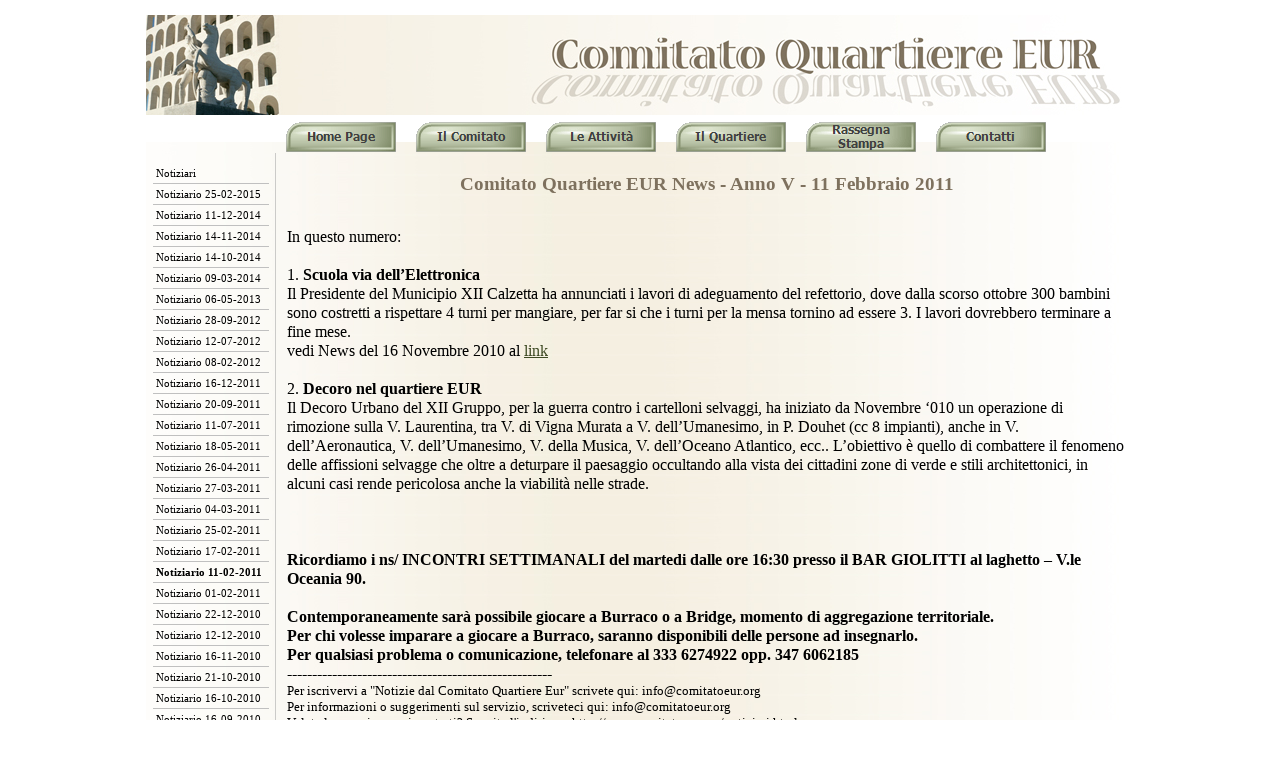

--- FILE ---
content_type: text/html
request_url: http://comitatoeur.org/notiziario_11-02-2011.html
body_size: 13785
content:
<!DOCTYPE html PUBLIC "-//W3C//DTD XHTML 1.0 Strict//EN" "http://www.w3.org/TR/xhtml1/DTD/xhtml1-strict.dtd">
<html xmlns="http://www.w3.org/1999/xhtml" xml:lang="it" lang="it" dir="ltr">
<head>
	<title>Notiziario 11-02-2011</title>

	<!-- Contents -->
	<meta http-equiv="Content-Type" content="text/html; charset=iso-8859-1" />
	<meta http-equiv="Content-Language" content="it" />
	<meta http-equiv="last-modified" content="27/02/2015 19:54:11" />
	<meta http-equiv="Content-Type-Script" content="text/javascript" />
	<meta name="description" content="" />
	<meta name="keywords" content="comitato, quartiere, eur, roma" />

	<!-- Others -->
	<meta name="Generator" content="Incomedia WebSite X5 Evolution 7.0.9 - www.websitex5.com" />
	<meta http-equiv="ImageToolbar" content="False" />
	<meta name="MSSmartTagsPreventParsing" content="True" />

	<!-- Parent -->
	<link rel="sitemap" href="imsitemap.html" title="Mappa generale del sito" />

	<!-- Res -->
	<script type="text/javascript" src="res/x5engine.js"></script>
	<link rel="stylesheet" type="text/css" href="res/styles.css" media="screen, print" />
	<link rel="stylesheet" type="text/css" href="res/template.css" media="screen" />
	<link rel="stylesheet" type="text/css" href="res/print.css" media="print" />
	<!--[if lt IE 7]><link rel="stylesheet" type="text/css" href="res/iebehavior.css" media="screen" /><![endif]-->
	<link rel="stylesheet" type="text/css" href="res/p304.css" media="screen, print" />
	<link rel="stylesheet" type="text/css" href="res/handheld.css" media="handheld" />
	<link rel="alternate stylesheet" title="Alto contrasto - Accessibilita" type="text/css" href="res/accessibility.css" media="screen" />

	<!-- Robots -->
	<meta http-equiv="Expires" content="0" />
	<meta name="Resource-Type" content="document" />
	<meta name="Distribution" content="global" />
	<meta name="Robots" content="index, follow" />
	<meta name="Revisit-After" content="21 days" />
	<meta name="Rating" content="general" />
</head>
<body>
<div id="imSite">
<div id="imHeader">
	
	<h1>comitato EUR</h1>
</div>
<div class="imInvisible">
<hr />
<a href="#imGoToCont" title="Salta il menu di navigazione">Vai ai contenuti</a>
<a name="imGoToMenu"></a>
</div>
<div id="imBody">
	<div id="imMenuMain">

<!-- Menu Content START -->
<p class="imInvisible">Menu principale:</p>
<div id="imMnMn">
<ul>
	<li><a class="imMnItm_1" href="index.html" title=""><span class="imHidden">Home Page</span></a></li>
	<li><a class="imMnItm_2" ><span class="imHidden">Il Comitato</span></a>
<ul>
	<li><a href="chi_siamo.html" title="">Chi siamo</a></li>
	<li><a href="i_nostri_incontri.html" title="">I nostri incontri</a></li>
	<li><a href="come_aderire.html" title="">Come aderire</a></li>
	<li><a href="convenzioni.html" title="">Convenzioni</a></li>
</ul>
</li>
	<li><a class="imMnItm_3" ><span class="imHidden">Le Attività</span></a>
<ul>
	<li><a href="sommario.html" title="">Sommario</a></li>
	<li><a class="imMnLv" >Mobilità</a>
<ul>
	<li><a href="05-11-2009_relazione_sul_convegno_sulla_mobilita_s.html" title="">05-11-2009 Relazione sul convegno sulla mobilità sostenibile</a></li>
	<li><a href="13-04-2009_tram_su_gomma_nuvola-aeroporto.html" title="">13-04-2009 Tram su gomma Nuvola-aeroporto</a></li>
	<li><a href="01-04-2009_box_di_piazza_sturzo.html" title="">01-04-2009 Box di piazza Sturzo</a></li>
	<li><a href="10-03-2009_il_secondo_polo_turistico_-_interventi_.html" title="">10-03-2009 Il secondo polo turistico - interventi infrastrutturali</a></li>
	<li><a class="imMnLv" >04-03-2009 Collegamento Nuvola di Fuksas - Fiera di Roma - Aeroporto di Fiumicino</a>
<ul>
	<li><a href="collegamento_nuvola_di_fuksas_-_fiera_di_roma_-_ae.html" title="">Collegamento Nuvola di Fuksas - Fiera di Roma - Aeroporto di Fiumicino</a></li>
	<li><a href="progetto_completo.html" title="">Progetto completo</a></li>
	<li><a href="sintesi.html" title="">Sintesi</a></li>
	<li><a href="lettera_dellamministratore_della_fiera_di_roma.html" title="">Lettera dell'Amministratore della Fiera di Roma</a></li>
	<li><a href="comunicazione_del_dipartimento_vii_politiche_della.html" title="">Comunicazione del Dipartimento VII Politiche della Mobilità</a></li>
</ul>
</li>
	<li><a href="19-12-2008_strisce_blu_alleur.html" title="">19-12-2008 Strisce blu all'EUR</a></li>
	<li><a href="18-11-2008_parking_nei_punti_strategici_n2.html" title="">18-11-2008 Parking nei punti strategici n2</a></li>
	<li><a href="09-2008_strisce_blu_-_proposta_del_comitato.html" title="">09-2008 Strisce blu - proposta del Comitato</a></li>
	<li><a href="09-2008_salviamo_piazzale_marconi.html" title="">09-2008 Salviamo Piazzale Marconi</a></li>
	<li><a href="29-08-2008_progetto_filobus.html" title="">29-08-2008 Progetto filobus</a></li>
	<li><a href="15-07-2008_strisce_blu.html" title="">15-07-2008 Strisce blu</a></li>
	<li><a href="09-04-2008_piazza_sturzo_-_parking_interrato.html" title="">09-04-2008 Piazza Sturzo - Parking interrato</a></li>
	<li><a href="31-01-2008_piste_ciclabili.html" title="">31-01-2008 Piste ciclabili</a></li>
	<li><a href="18-01-2008_partecipazione_consiglio_mobilita.html" title="">18-01-2008 Partecipazione Consiglio Mobilità</a></li>
	<li><a href="09-12-2007_parking_nei_punti_strategici.html" title="">09-12-2007 Parking nei punti strategici</a></li>
	<li><a href="18-09-2007_incontro_con_le_autorita_su_sicurezza_-1.html" title="">18-09-2007 Incontro con le Autorità su Sicurezza, Decoro, Mobilità</a></li>
	<li><a href="07-2007_mobilita_e_trasformazione_duso_del_suolo_.html" title="">07-2007 Mobilità e trasformazione d'uso del suolo nel XII Municipio</a></li>
	<li><a href="23-07-2007_lettera_al_municipio_su_sottopasso_e_sv.html" title="">23-07-2007 Lettera al Municipio su Sottopasso e Svincolo degli Oceani</a></li>
	<li><a href="23-07-2007_lettera_ad_eur_spa_e_municipio_su_parch.html" title="">23-07-2007 Lettera ad EUR Spa e Municipio su parcheggio interrato a piazza Sturzo</a></li>
	<li><a href="_la_risposta_interlocutoria_del_municipio.html" title="">20-07-2007 Strisce blu: la risposta interlocutoria del Municipio</a></li>
	<li><a href="07-07-2007_la_proposta_del_comitato_per_le_strisce.html" title="">07-07-2007 La proposta del Comitato per le strisce blu</a></li>
	<li><a href="28-06-2007_la_risposta_alla_lettera_a_rutelli.html" title="">28-06-2007 La risposta alla lettera a Rutelli</a></li>
	<li><a href="16-06-2007_lettera_a_rutelli.html" title="">16-06-2007 Lettera a Rutelli</a></li>
	<li><a href="09-06-2007_proposta_di_modifica_al_progetto_filob.html" title="">09-06-2007 Proposta di modifica al &quot;Progetto filobus&quot;</a></li>
</ul>
</li>
	<li><a class="imMnLv" >Sicurezza</a>
<ul>
	<li><a href="16-09-2009_approvazione_progetto_definitivo_appalt.html" title="">16-09-2009 Approvazione progetto definitivo appalto sorveglianza</a></li>
	<li><a href="11-04-2008_incontro_con_i_candidati_alla_presidenz.html" title="">11-04-2008 Incontro con i candidati alla presidenza del XII Municipio</a></li>
	<li><a href="18-09-2007_incontro_con_le_autorita_su_sicurezza_.html" title="">18-09-2007 Incontro con le Autorità su Sicurezza, Decoro, Mobilità</a></li>
	<li><a href="12-07-2007_lotta_contro_il_fenomeno_della_prostitu.html" title="">12-07-2007 Lotta contro il fenomeno della prostituzione</a></li>
</ul>
</li>
	<li><a class="imMnLv" >Verde e decoro urbano</a>
<ul>
	<li><a href="09-10-2014_incontro_con_il_presidente_del_ix_munic.html" title="">09-10-2014 Incontro con il Presidente del IX Municipio</a></li>
	<li><a href="03-2014_una_passeggiata_per_le_strade_delleur.html" title="">03-2014 Una passeggiata per le strade dell'EUR</a></li>
	<li><a href="04-2011_reimpianto_alberi.html" title="">04-2011 Reimpianto alberi</a></li>
	<li><a href="03-2011_sotto_i_ponti_del_laghetto_delleur_2.html" title="">03-2011 Sotto i ponti del laghetto dell'EUR 2</a></li>
	<li><a href="15-02-2011_il_risveglio_del_palazzo_della_civilta_.html" title="">15-02-2011 Il risveglio del palazzo della Civiltà Italiana</a></li>
	<li><a href="26-01-2011_il_palazzo_della_civilta_italiana.html" title="">26-01-2011 Il Palazzo della Civiltà Italiana</a></li>
	<li><a href="26-01-2011_dissesti_e_buche_alleur.html" title="">26-01-2011 Dissesti e buche all'EUR</a></li>
	<li><a href="14-10-2010_sopralluogo_barriere_architettoniche.html" title="">14-10-2010 Sopralluogo barriere architettoniche</a></li>
	<li><a href="giornata_pulizia.html" title="">Giornata pulizia</a></li>
	<li><a href="17-05-2010_museo_della_civilta_romana.html" title="">17-05-2010 Museo della Civiltà Romana</a></li>
	<li><a href="11-05-2010_ripuliamo_i_nostri_muri.html" title="">11-05-2010 Ripuliamo i nostri muri</a></li>
	<li><a href="30-04-2010_progetto_retake_rome.html" title="">30-04-2010 Progetto &quot;Retake Rome&quot;</a></li>
	<li><a href="01-2010_appello_per_il_museo_della_civilta_romana.html" title="">01-2010 Appello per il Museo della Civiltà Romana</a></li>
	<li><a href="20-11-2009_lo_stato_di_degrado_del_quartiere.html" title="">20-11-2009 Lo stato di degrado del quartiere</a></li>
	<li><a href="04-11-2009_sondaggio_strade_e_marciapiedi.html" title="">04-11-2009 Sondaggio strade e marciapiedi</a></li>
	<li><a href="_quale_futuro_con_la_nuova_amministrazione_eur_spa.html" title="">27-10-2009 Riunione sul tema Eur: quale futuro con la nuova amministrazione EUR Spa</a></li>
	<li><a href="16-10-2009_via_sierra_nevada_-_rifacimento_manto_s.html" title="">16-10-2009 via Sierra Nevada - rifacimento manto stradale</a></li>
	<li><a href="19-06-2009_le_nostre_buone_ricette_quotidiane.html" title="">19-06-2009 Le nostre buone ricette quotidiane</a></li>
	<li><a href="19-06-2009_lavori_di_recupero_infrastrutturale_del.html" title="">19-06-2009 Lavori di recupero infrastrutturale del Viale dei SS. Pietro e Paolo</a></li>
	<li><a href="02-2009_il_fungo_delleur_restauro_ed_eco-tecnolog.html" title="">02-2009 Il Fungo dell'EUR Restauro ed eco-tecnologie per la città</a></li>
	<li><a href="20-11-2008_il_fungo.html" title="">20-11-2008 Il Fungo</a></li>
	<li><a href="20-11-2008_le_strade_delleur.html" title="">20-11-2008 Le strade dell'EUR</a></li>
	<li><a href="18-11-2008_le_bancarelle_di_viale_america.html" title="">18-11-2008 Le bancarelle di viale America</a></li>
	<li><a href="03-11-2008_diserbante.html" title="">03-11-2008 Diserbante</a></li>
	<li><a href="27-10-2008_leur_piange.html" title="">27-10-2008 L'EUR piange</a></li>
	<li><a href="16-10-2008_mozione_antenna_massimo.html" title="">16-10-2008 Mozione antenna Massimo</a></li>
	<li><a href="14-10-2008_le_palme_delleur.html" title="">14-10-2008 Le palme dell'EUR</a></li>
	<li><a href="22-09-2008_non_lasciamo_morire_il_museo_pigorini.html" title="">22-09-2008 Non lasciamo morire il museo Pigorini</a></li>
	<li><a href="09-2008_scalinata_ss_pietro_e_paolo.html" title="">09-2008 Scalinata SS Pietro e Paolo</a></li>
	<li><a href="11-09-2008_riqualificazione_parchi_delleur.html" title="">11-09-2008 Riqualificazione parchi dell'EUR</a></li>
	<li><a href="17-07-2008_manifestazione_down_town.html" title="">17-07-2008 Manifestazione Down Town</a></li>
	<li><a href="03-07-2008_manifestazione_down_town.html" title="">03-07-2008 Manifestazione Down Town</a></li>
	<li><a href="30-06-2008_scalinata_ss_pietro_e_paolo.html" title="">30-06-2008 Scalinata SS Pietro e Paolo</a></li>
	<li><a href="06-2008_antenna_viale_egeo_proprieta_istituto_mass.html" title="">06-2008 Antenna Viale Egeo proprietà Istituto Massimo</a></li>
	<li><a href="06-06-2008_manifestazioni_estate_romana.html" title="">06-06-2008 Manifestazioni Estate Romana</a></li>
	<li><a href="05-2008_le_strade_e_i_marciapiedi_delleur.html" title="">05-2008 Le strade e i marciapiedi dell'EUR</a></li>
	<li><a href="18-05-2008_la_triste_fine_della_passeggiata_del_la.html" title="">18-05-2008 La triste fine della passeggiata del laghetto e del bel panorama</a></li>
	<li><a href="06-05-2008_bancarelle_di_viale_beethoven.html" title="">06-05-2008 Bancarelle di Viale Beethoven</a></li>
	<li><a href="04-05-2008_reimpianto_alberi.html" title="">04-05-2008 Reimpianto alberi</a></li>
	<li><a href="14-04-2008_incontro_con_ama.html" title="">14-04-2008 Incontro con AMA</a></li>
	<li><a href="lettera_ama_di_presentazione_del_servizio_porta_a.html" title="">Lettera AMA di presentazione del servizio &quot;porta a porta&quot;</a></li>
	<li><a href="19-01-2008_programma_definto_con_ama.html" title="">19-01-2008 Programma definto con AMA</a></li>
	<li><a href="18-01-2008_sopralluogo_via_eufrate.html" title="">18-01-2008 Sopralluogo via Eufrate</a></li>
	<li><a href="01-2008_strade_e_marciapiedi_pericolosi.html" title="">01-2008 Strade e marciapiedi pericolosi</a></li>
	<li><a href="01-2008_strade_e_marciapiedi__-_la_risposta_del_co.html" title="">01-2008 Strade e marciapiedi  - La risposta del Comune continua</a></li>
	<li><a href="03-01-2008_sotto_i_ponti_del_laghetto_delleur.html" title="">03-01-2008 Sotto i ponti del laghetto dell'EUR</a></li>
	<li><a href="05-12-2007_lettera_a_veltroni_sulleliminazione_de.html" title="">05-12-2007 Lettera a Veltroni sull'eliminazione degli alberi</a></li>
	<li><a href="04-12-2007_lettera_allassessore_alle_politiche_am.html" title="">04-12-2007 Lettera all'Assessore alle Politiche Ambientali</a></li>
	<li><a href="03-12-2007_partecipazione_alla_conferenza_stampa_i.html" title="">03-12-2007 Partecipazione alla conferenza stampa in Municipio con AMA</a></li>
	<li><a href="12-2007_la_morte_lenta_del_verde_delleur.html" title="">12-2007 La morte lenta del verde dell'EUR</a></li>
	<li><a href="23-11-2007_strade_e_marciapiedi__-_la_risposta_del.html" title="">23-11-2007 Strade e marciapiedi  - La risposta del Comune continua</a></li>
	<li><a href="23-11-2007_lettera_al_comune_sulleliminazione_deg.html" title="">23-11-2007 Lettera al Comune sull'eliminazione degli alberi di viale Europa e viale Asia</a></li>
	<li><a href="09-10-2007_insieme_per_il_decoro_urbano.html" title="">09-10-2007 &quot;Insieme per il decoro urbano&quot;</a></li>
	<li><a href="18-09-2007_incontro_con_le_autorita_su_sicurezza_-2.html" title="">18-09-2007 Incontro con le Autorità su Sicurezza, Decoro, Mobilità</a></li>
	<li><a href="_la_risposta_del_comune.html" title="">16-09-2007 Strade e marciapiedi: la risposta del Comune</a></li>
	<li><a href="12-09-2007_i_cassonetti_di_viale_dellarte.html" title="">12-09-2007 I cassonetti di viale dell'Arte</a></li>
	<li><a href="23-07-2007_lettera_a_comune_municipio_ed_eur_spa_.html" title="">23-07-2007 Lettera a Comune, Municipio ed EUR Spa su inquinamento laghetto</a></li>
	<li><a href="21-07-2007_iniziati_alcuni_lavori_di_ripristino_st.html" title="">21-07-2007 Iniziati alcuni lavori di ripristino strade e marciapiedi</a></li>
	<li><a href="17-07-2007_la_risposta_del_municipio_per_le_manife.html" title="">17-07-2007 La risposta del Municipio per le manifestazioni estive</a></li>
	<li><a href="_la_metamorfosi_del_giardino_delle_cascate.html" title="">13-07-2007 Manifestazioni estive: la metamorfosi del Giardino delle Cascate</a></li>
	<li><a href="12-07-2007_lotta_contro_il_fenomeno_della_prostitu-1.html" title="">12-07-2007 Lotta contro il fenomeno della prostituzione</a></li>
	<li><a href="11-07-2007_amenita_del_servizio_giardini.html" title="">11-07-2007 Amenità del Servizio Giardini</a></li>
	<li><a href="07-2007_detto_fatto.html" title="">07-2007 Detto fatto!</a></li>
	<li><a href="28-06-2007_la_risposta_dellama.html" title="">28-06-2007 La risposta dell'AMA</a></li>
	<li><a href="27-06-2007_denuncia_manifestazioni_estate_romana.html" title="">27-06-2007 Denuncia manifestazioni estate romana</a></li>
	<li><a href="14-06-2007_relazione_tecnica_di_impatto_acustico.html" title="">14-06-2007 Relazione tecnica di impatto acustico</a></li>
	<li><a href="13-06-2007_i_marciapiedi_di_viale_america.html" title="">13-06-2007 I marciapiedi di Viale America</a></li>
	<li><a href="11-06-2007_spartiacque_tra_il_primo_e_il_terzo_mon.html" title="">11-06-2007 Spartiacque tra il Primo e il Terzo Mondo</a></li>
	<li><a href="02-06-2007_eliminare_lindecenza_dei_cassonetti.html" title="">02-06-2007 Eliminare l'indecenza dei cassonetti</a></li>
	<li><a href="01-05-2007_documento_di_denuncia.html" title="">01-05-2007 Documento di denuncia</a></li>
	<li><a href="05-2007_proposta_di_nuova_collocazione_della_caser.html" title="">05-2007 Proposta di nuova collocazione della Caserma dei VVF</a></li>
	<li><a href="23-02-2007_il_suk_di_viale_beethoven_non_si_sposta.html" title="">23-02-2007 Il Suk di Viale Beethoven non si sposta</a></li>
	<li><a href="19-02-2007_proposta_per_la_valorizzazione_delle_ar.html" title="">19-02-2007 Proposta per la valorizzazione delle aree verdi</a></li>
	<li><a href="i_misteri_di_via_tiberiade.html" title="">I misteri di Via Tiberiade</a></li>
</ul>
</li>
	<li><a class="imMnLv" >Trasformazioni nel Quartiere</a>
<ul>
	<li><a href="27-01-2011_nuovo_centro_congressi.html" title="">27-01-2011 Nuovo Centro Congressi</a></li>
	<li><a href="05-2009_amianto_ex_velodromo_olimpico_-_relazione_.html" title="">05-2009 Amianto ex Velodromo Olimpico - relazione conclusiva</a></li>
	<li><a href="10-03-2009_municipio_roma_xii_eur.html" title="">10-03-2009 Municipio Roma XII EUR</a></li>
	<li><a href="27-02-2009_amianto_ex-velodromo_olimpico_-_integra.html" title="">27-02-2009 Amianto ex-Velodromo Olimpico - integrazione</a></li>
	<li><a href="19-02-2009_ulteriori_precisazioni_della_asl_in_mer.html" title="">19-02-2009 Ulteriori precisazioni della asl in merito alla questione amianto dell'area ex velodromo</a></li>
	<li><a href="16-02-2009_velodromo_precisazione_del_municipio_xi.html" title="">16-02-2009 Velodromo Precisazione del Municipio XII</a></li>
	<li><a href="23-10-2008_luna_park.html" title="">23-10-2008 Luna Park</a></li>
	<li><a href="23-10-2008_il_colosseo_quadrato.html" title="">23-10-2008 Il Colosseo Quadrato</a></li>
	<li><a href="04-08-2008_addio_al_velodromo_delleur.html" title="">04-08-2008 Addio al Velodromo dell'EUR</a></li>
	<li><a href="31-01-2008_colosseo_quadrato.html" title="">31-01-2008 Colosseo Quadrato</a></li>
	<li><a href="15-01-2008_velodromo_posizione_del_comitato.html" title="">15-01-2008 Velodromo Posizione del Comitato</a></li>
	<li><a href="20-12-2007_incontro_mare_nostrum_-_acquario.html" title="">20-12-2007 Incontro Mare Nostrum - Acquario</a></li>
</ul>
</li>
	<li><a class="imMnLv" >Notiziari</a>
<ul>
	<li><a href="notiziari.html" title="">Notiziari</a></li>
	<li><a href="notiziario_25-02-2015.html" title="">Notiziario 25-02-2015</a></li>
	<li><a href="notiziario_11-12-2014.html" title="">Notiziario 11-12-2014</a></li>
	<li><a href="notiziario_14-11-2014.html" title="">Notiziario 14-11-2014</a></li>
	<li><a href="notiziario_14-10-2014.html" title="">Notiziario 14-10-2014</a></li>
	<li><a href="notiziario_09-03-2014.html" title="">Notiziario 09-03-2014</a></li>
	<li><a href="notiziario_06-05-2013.html" title="">Notiziario 06-05-2013</a></li>
	<li><a href="notiziario_28-09-2012.html" title="">Notiziario 28-09-2012</a></li>
	<li><a href="notiziario_12-07-2012.html" title="">Notiziario 12-07-2012</a></li>
	<li><a href="notiziario_08-02-2012.html" title="">Notiziario 08-02-2012</a></li>
	<li><a href="notiziario_16-12-2011.html" title="">Notiziario 16-12-2011</a></li>
	<li><a href="notiziario_20-09-2011.html" title="">Notiziario 20-09-2011</a></li>
	<li><a href="notiziario_11-07-2011.html" title="">Notiziario 11-07-2011</a></li>
	<li><a href="notiziario_18-05-2011.html" title="">Notiziario 18-05-2011</a></li>
	<li><a href="notiziario_26-04-2011.html" title="">Notiziario 26-04-2011</a></li>
	<li><a href="notiziario_27-03-2011.html" title="">Notiziario 27-03-2011</a></li>
	<li><a href="notiziario_04-03-2011.html" title="">Notiziario 04-03-2011</a></li>
	<li><a href="notiziario_25-02-2011.html" title="">Notiziario 25-02-2011</a></li>
	<li><a href="notiziario_17-02-2011.html" title="">Notiziario 17-02-2011</a></li>
	<li><a href="notiziario_11-02-2011.html" title="">Notiziario 11-02-2011</a></li>
	<li><a href="notiziario_01-02-2011.html" title="">Notiziario 01-02-2011</a></li>
	<li><a href="notiziario_22-12-2010.html" title="">Notiziario 22-12-2010</a></li>
	<li><a href="notiziario_12-12-2010.html" title="">Notiziario 12-12-2010</a></li>
	<li><a href="notiziario_16-11-2010.html" title="">Notiziario 16-11-2010</a></li>
	<li><a href="notiziario_21-10-2010.html" title="">Notiziario 21-10-2010</a></li>
	<li><a href="notiziario_16-10-2010.html" title="">Notiziario 16-10-2010</a></li>
	<li><a href="notiziario_16-09-2010.html" title="">Notiziario 16-09-2010</a></li>
	<li><a href="notiziario_10-06-2010.html" title="">Notiziario 10-06-2010</a></li>
	<li><a href="notiziario_24-05-2010.html" title="">Notiziario 24-05-2010</a></li>
	<li><a href="notiziario_17-05-2010.html" title="">Notiziario 17-05-2010</a></li>
	<li><a href="notiziario_03-05-2010.html" title="">Notiziario 03-05-2010</a></li>
	<li><a href="notiziario_28-04-2010.html" title="">Notiziario 28-04-2010</a></li>
	<li><a href="notiziario_28-02-2010.html" title="">Notiziario 28-02-2010</a></li>
	<li><a href="notiziario_02-02-2010.html" title="">Notiziario 02-02-2010</a></li>
	<li><a href="notiziario_10-01-2010.html" title="">Notiziario 10-01-2010</a></li>
	<li><a href="notiziario_02-12-2009.html" title="">Notiziario 02-12-2009</a></li>
	<li><a href="notiziario_n6-2007.html" title="">Notiziario N.6-2007</a></li>
	<li><a href="notiziario_n5-2007.html" title="">Notiziario N.5-2007</a></li>
	<li><a href="notiziario_n4-2007.html" title="">Notiziario N.4-2007</a></li>
	<li><a href="notiziario_n3-2007.html" title="">Notiziario N.3-2007</a></li>
	<li><a href="notiziario_n2-2007.html" title="">Notiziario N.2-2007</a></li>
	<li><a href="notiziario_n1-2007.html" title="">Notiziario N.1-2007</a></li>
</ul>
</li>
	<li><a class="imMnLv" >Segnalazioni dei Cittadini</a>
<ul>
	<li><a href="segnalazioni_dei_cittadini.html" title="">Segnalazioni dei cittadini</a></li>
	<li><a href="06-07-2011_il_degrado_intorno_al_laghetto.html" title="">06-07-2011 Il degrado intorno al Laghetto</a></li>
	<li><a href="14-10-2010_scivolo_per_disabili_in_piazza_ss_pietr.html" title="">14-10-2010 Scivolo per disabili in piazza SS Pietro e Paolo</a></li>
	<li><a href="04-2010_la_linea_c_della_metropolitana_di_roma.html" title="">04-2010 La Linea C della metropolitana di Roma</a></li>
	<li><a href="05-11-2009_alleur_la_scultura_awakening.html" title="">05-11-2009 All'EUR la scultura &quot;Awakening&quot;</a></li>
	<li><a href="04-11-2009_cena_di_solidarieta.html" title="">04-11-2009 Cena di solidarietà</a></li>
	<li><a href="27-10-2009_convegno_roma_libera_dal_traffico.html" title="">27-10-2009 Convegno &quot;Roma libera dal traffico&quot;</a></li>
	<li><a href="24-10-2009_proposta_per_larea_ex-velodromo.html" title="">24-10-2009 Proposta per l'area ex-Velodromo</a></li>
	<li><a href="19-09-2009_degrado_dietro_larchivio_di_stato.html" title="">19-09-2009 Degrado dietro l'Archivio di Stato</a></li>
	<li><a href="_dove_buttare_lolio.html" title="">09-2009 Aiutiamo l'ambiente: dove buttare l'olio?</a></li>
	<li><a href="09-08-2009_verde_e_degrado_delleur.html" title="">09-08-2009 Verde e degrado dell'EUR</a></li>
	<li><a href="29-04-2009_parcheggio_sul_parco_centrale_del_lago.html" title="">29-04-2009 Parcheggio sul Parco Centrale del Lago</a></li>
	<li><a href="10-04-2009_tram_su_gomma_eur_-_fiumicino.html" title="">10-04-2009 Tram su gomma EUR - Fiumicino</a></li>
	<li><a href="19-03-2009_convegno_sistemi_di_trasporto_rapido.html" title="">19-03-2009 Convegno &quot;Sistemi di trasporto rapido&quot;</a></li>
	<li><a href="19-03-2009_iscriversi_al_nido.html" title="">19-03-2009 Iscriversi al nido</a></li>
	<li><a href="26-01-2009_iscrizione_scuola_infanzia.html" title="">26-01-2009 Iscrizione scuola infanzia</a></li>
	<li><a href="14-10-2008_corso_di_scrittura_creativa.html" title="">14-10-2008 Corso di scrittura creativa</a></li>
	<li><a href="12-10-2008_metro_b_-_rumori_e_movimenti_tellurici.html" title="">12-10-2008 Metro B - rumori e movimenti tellurici</a></li>
	<li><a href="24-09-2008_poggio_laurentino_-_situazioni_indecent.html" title="">24-09-2008 Poggio Laurentino - situazioni indecenti</a></li>
	<li><a href="24-09-2008_parcheggi_e_zone_blu.html" title="">24-09-2008 Parcheggi e zone blu</a></li>
	<li><a href="23-09-2008_progetto_filobus.html" title="">23-09-2008 Progetto filobus</a></li>
	<li><a href="04-09-2008_truffa_carte_di_credito.html" title="">04-09-2008 Truffa carte di credito</a></li>
	<li><a href="12-07-2008_degrado_ingresso_metro_palasport.html" title="">12-07-2008 Degrado ingresso metro Palasport</a></li>
	<li><a href="10-07-2008_antenna_sul_terreno_di_viale_egeo.html" title="">10-07-2008 Antenna sul terreno di Viale Egeo</a></li>
	<li><a href="08-07-2008_antenna_sul_terreno_di_viale_egeo.html" title="">08-07-2008 Antenna sul terreno di Viale Egeo</a></li>
	<li><a href="11-2007_la_strage_dei_tigli_di_viale_europa.html" title="">11-2007 La strage dei tigli di viale Europa</a></li>
	<li><a href="i_pericoli_della_via_eufrate.html" title="">I pericoli della via Eufrate</a></li>
	<li><a href="09-2007_i_suk_e_il_degrado_delleur.html" title="">09-2007 I Suk e il degrado dell'EUR</a></li>
	<li><a href="07-2007_piscina_delle_rose.html" title="">07-2007 Piscina delle Rose</a></li>
	<li><a href="12-07-2007_lotta_contro_il_fenomeno_della_prostitu-2.html" title="">12-07-2007 Lotta contro il fenomeno della prostituzione</a></li>
</ul>
</li>
</ul>
</li>
	<li><a class="imMnItm_4" ><span class="imHidden">Il Quartiere</span></a>
<ul>
	<li><a href="storia.html" title="">Storia</a></li>
	<li><a href="edifici_.html" title="">Edifici </a></li>
	<li><a href="dalla_citta_parco_al_centro_direzionale.html" title="">Dalla Città Parco al Centro Direzionale</a></li>
	<li><a href="informazioni_utili.html" title="">Informazioni utili</a></li>
	<li><a href="prefazione_di_enrico_montanari.html" title="">Prefazione di Enrico Montanari</a></li>
</ul>
</li>
	<li><a class="imMnItm_5" ><span class="imHidden">Rassegna Stampa</span></a>
<ul>
	<li><a href="sommario_rassegna_stampa.html" title="">Sommario Rassegna Stampa</a></li>
	<li><a class="imMnLv" >2010</a>
<ul>
	<li><a href="10-2010_formula1_alleur.html" title="">10-2010 Formula1 all'EUR</a></li>
	<li><a href="_pronti_al_trasporto_sotterraneo_con_le_nostre_gal.html" title="">13-01-2010 ilMessaggero EurSpa: Pronti al trasporto sotterraneo con le nostre gallerie</a></li>
</ul>
</li>
	<li><a class="imMnLv" >2009</a>
<ul>
	<li><a href="03-11-2009__ilgiornaleit_piazza_sturzo_niente_piu.html" title="">03-11-2009  ilGiornale.it Piazza Sturzo niente più box</a></li>
	<li><a href="07-10-2009_nuovo_oggi_la_chiesa_dei_ss_pietro_e_pa.html" title="">07-10-2009 Nuovo Oggi La chiesa dei Ss Pietro e Paolo</a></li>
	<li><a href="02-10-2009_il_messaggero_approvata_la_convenzione_.html" title="">02-10-2009 Il Messaggero Approvata la convenzione urbanistica tipo</a></li>
	<li><a href="17-09-2009_il_messaggero_prostituzione_il_giro_di_.html" title="">17-09-2009 Il Messaggero Prostituzione il giro di vite non ferma le proteste</a></li>
	<li><a href="16-09-2009_corriere_f1_monza_ringrazi_roma.html" title="">16-09-2009 Corriere F1 Monza ringrazi Roma</a></li>
	<li><a href="11-08-2009_il_messaggero_eur_collegamento_rapido_c.html" title="">11-08-2009 Il Messaggero Eur collegamento rapido con la fiera</a></li>
	<li><a href="22-07-2009_corriere_borghini_e_mancini_al_vertice.html" title="">22-07-2009 Corriere Borghini e Mancini al vertice</a></li>
	<li><a href="08-07-2009_la_repubblica_nuovo_logo_di_roma.html" title="">08-07-2009 La Repubblica Nuovo logo di Roma</a></li>
	<li><a href="03-07-2009_la_repubblica_ama_arriva_il_netturbino_.html" title="">03-07-2009 La Repubblica AMA arriva il netturbino di quartiere</a></li>
	<li><a href="02-07-2009_la_repubblica_prima_strade_e_fogne_poi_.html" title="">02-07-2009 La Repubblica Prima strade e fogne poi le case</a></li>
	<li><a href="01-07-2009_nuovo_oggi_un_enorme_parco_al_posto_del.html" title="">01-07-2009 Nuovo Oggi Un enorme parco al posto del Velodromo</a></li>
	<li><a href="07-06-2009_il_messaggero_il_laghetto_delleur_in_u.html" title="">07-06-2009 Il Messaggero Il Laghetto dell'Eur in un mare di verde</a></li>
	<li><a href="27-05-2009_la_repubblica_eur_basta_con_la_movida_.html" title="">27-05-2009 La Repubblica Eur, basta con la movida selvaggia</a></li>
	<li><a href="18-04-2009_nuovo_oggi_le_infrastrutture_scaccerann.html" title="">18-04-2009 Nuovo Oggi Le infrastrutture scacceranno la crisi</a></li>
	<li><a href="01-04-2009_il_messaggero_il_prg_deve_vivere.html" title="">01-04-2009 Il Messaggero Il PRG deve vivere</a></li>
	<li><a href="07-03-2009_e-polis_torri_delleur_via_libera_a_mag.html" title="">07-03-2009 E-polis Torri dell'EUR via libera a maggio</a></li>
	<li><a href="06-03-2009_il_riformista_la_ferrari_si_prepara_per.html" title="">06-03-2009 Il Riformista La Ferrari si prepara per Roma</a></li>
	<li><a href="06-03-2009_il_messaggero_formula_nuova.html" title="">06-03-2009 Il Messaggero Formula nuova</a></li>
	<li><a href="06-03-2009_corriere_montezemolo_gp_a_roma_si_puo_.html" title="">06-03-2009 Corriere Montezemolo &quot;GP a Roma si può fare&quot;</a></li>
	<li><a href="04-03-2009_la_repubblica_terrazze_del_presidente_.html" title="">04-03-2009 La Repubblica Terrazze del Presidente, indagato il costruttore</a></li>
	<li><a href="03-03-2009_la_repubblica_il_progetto_filobus_per_t.html" title="">03-03-2009 La Repubblica Il progetto Filobus per Tor Pagnotta, a maggio il cantiere</a></li>
	<li><a href="28-02-2009_corriere_giu_le_torri_su_la_nuvola.html" title="">28-02-2009 Corriere Giù le Torri su la Nuvola</a></li>
	<li><a href="27-02-2009_il_tempo_eur_restyling_con_trucco.html" title="">27-02-2009 Il Tempo EUR restyling con &quot;trucco&quot;</a></li>
	<li><a href="14-02-2009_nuovo_eur_oggi_il_materiale_sospetto_e_.html" title="">14-02-2009 Nuovo EUR Oggi Il materiale sospetto è lontano dall'area</a></li>
	<li><a href="13-02-2009_corriere_formula_1_alleur.html" title="">13-02-2009 Corriere Formula 1 all'EUR</a></li>
	<li><a href="12-02-2009_corriere_turisti_alberghi_e_ristoranti.html" title="">12-02-2009 Corriere Turisti alberghi e ristoranti</a></li>
	<li><a href="12-02-2009_corriere_formula_1_a_roma.html" title="">12-02-2009 Corriere Formula 1 a Roma</a></li>
	<li><a href="11-02-2009_il_tempo_roma_il_sogno_continua.html" title="">11-02-2009 Il Tempo Roma il sogno continua</a></li>
	<li><a href="10-02-2009_nuovo_eur_oggi_troppi_storni.html" title="">10-02-2009 Nuovo EUR Oggi Troppi storni</a></li>
	<li><a href="09-09-2009_il_messaggero_punteruolo_rosso_killer.html" title="">09-09-2009 Il Messaggero Punteruolo rosso killer</a></li>
	<li><a href="06-02-2009_leggo_eur_sopralluogo_per_un_si_al_gp.html" title="">06-02-2009 Leggo EUR sopralluogo per un si al GP</a></li>
	<li><a href="05-02-2009_la_repubblica_velodromo_allarme_amianto.html" title="">05-02-2009 La Repubblica Velodromo allarme amianto</a></li>
	<li><a href="05-02-2009_il_messaggero_cantiere_sulla_laurentina.html" title="">05-02-2009 Il Messaggero Cantiere sulla Laurentina</a></li>
	<li><a href="02-2009_libero_eur_spa_su_amianto.html" title="">02-2009 Libero Eur spa su amianto</a></li>
	<li><a href="03-02-2009_il_messaggero_laurentina_nuovo_appalto.html" title="">03-02-2009 Il Messaggero Laurentina nuovo appalto</a></li>
	<li><a href="03-02-2009_il_messaggero_sei_insediamenti_verso_la.html" title="">03-02-2009 Il Messaggero Sei insediamenti verso la chiusura</a></li>
	<li><a href="30-01-2009_gazzetta_dello_sport_roma_il_circuito_e.html" title="">30-01-2009 Gazzetta dello sport Roma il circuito è questo</a></li>
	<li><a href="29-01-2009_libero_sul_gran_premio_anche_lopposizi.html" title="">29-01-2009 Libero Sul Gran Premio anche l'opposizione dice si</a></li>
	<li><a href="28-01-2009_il_messaggero_romeo_rotto_il_monopolio.html" title="">28-01-2009 Il Messaggero Romeo rotto il monopolio</a></li>
	<li><a href="28-01-2009_la_repubblica_via_dalle_strade_guard_ra.html" title="">28-01-2009 La Repubblica Via dalle strade guard rail e cordoli</a></li>
	<li><a href="25-01-2009_corriere_clonazione_bancomat.html" title="">25-01-2009 Corriere Clonazione bancomat</a></li>
</ul>
</li>
	<li><a class="imMnLv" >2008</a>
<ul>
	<li><a href="13-12-2008_corriere_iniziativa_benefica_dei_commer.html" title="">13-12-2008 Corriere Iniziativa benefica dei commercianti</a></li>
	<li><a href="02-11-2008_il_messaggero_navi_offshore_e_catamaran.html" title="">02-11-2008 Il Messaggero Navi offshore e catamarani all'EUR</a></li>
	<li><a href="10-2008_le_torri_delleur.html" title="">10-2008 Le Torri dell'Eur</a></li>
	<li><a href="31-10-2008_dnews_ombre_sul_campidoglio2.html" title="">31-10-2008 DNews Ombre sul Campidoglio2</a></li>
	<li><a href="_allarme_alleur_per_le_palme_ammalate.html" title="">26-10-2008 Il Messaggero Roma: allarme all'Eur per le palme ammalate</a></li>
	<li><a href="24-10-2008_la_repubblica_alemanno_a_piano_ridiseg.html" title="">24-10-2008 La Repubblica Alemanno a Piano &quot;Ridisegni le Torri&quot;</a></li>
	<li><a href="20-10-2008_il_messaggero_e_per_salvare_le_palme_su.html" title="">20-10-2008 Il Messaggero E per salvare le palme successo della campagna di prevenzione</a></li>
	<li><a href="20-10-2008_il_messaggero_allarme_tarlo_cinese_per_.html" title="">20-10-2008 Il Messaggero Allarme tarlo cinese per gli alberi romani</a></li>
	<li><a href="11-10-2008_corriere_eur_foro_italico_san_giacomo.html" title="">11-10-2008 Corriere Eur, Foro Italico, San Giacomo</a></li>
	<li><a href="11-10-2008_corriere_danno_allerario.html" title="">11-10-2008 Corriere Danno all'Erario</a></li>
	<li><a href="07-10-2008_blitz_di_alemanno_alla_nuvola_di_fuksas.html" title="">07-10-2008 Blitz di Alemanno alla Nuvola di Fuksas</a></li>
	<li><a href="01-10-2008_il_messaggero_laurentina-tor_pagnotta_e.html" title="">01-10-2008 Il Messaggero Laurentina-Tor Pagnotta ecco il tram</a></li>
	<li><a href="_istruzioni_per_luso.html" title="">29-09-2008 Il Messaggero Ecco le strade blu: istruzioni per l'uso</a></li>
	<li><a href="11-09-2008_la_stampa_carcere_per_chi_va_con_le_pro.html" title="">11-09-2008 La Stampa Carcere per chi va con le prostitute</a></li>
	<li><a href="11-09-2008_decisione_alemanno_sul_parcheggio_del_p.html" title="">11-09-2008 Decisione Alemanno sul parcheggio del Pincio</a></li>
	<li><a href="18-08-2008_repubblica_eur_-_tor_de_cenci_niente_.html" title="">18-08-2008 Repubblica Eur - Tor de' Cenci, niente filobus</a></li>
	<li><a href="09-07-2008_eur_oggi_luneur.html" title="">09-07-2008 Eur Oggi Luneur</a></li>
	<li><a href="04-07-2008_euroggi_i_tigli_di_viale_europa_rischia.html" title="">04-07-2008 EurOggi I tigli di Viale Europa rischiano di morire</a></li>
	<li><a href="04-07-2008_euroggi_euroma2_approda_in_consiglio.html" title="">04-07-2008 EurOggi Euroma2 approda in Consiglio</a></li>
	<li><a href="28-06-2008_repubblica_eur_stop_al_metro_leggero.html" title="">28-06-2008 Repubblica EUR stop al metro leggero</a></li>
	<li><a href="27-06-2008_il_tempo_raggiunto_accordo_su_luneur.html" title="">27-06-2008 Il Tempo Raggiunto accordo su Luneur</a></li>
	<li><a href="_tutta_la_verita.html" title="">23-06-2008 Urloweb Luneur chiuso: tutta la verità</a></li>
	<li><a href="09-06-2008_il_tempo_progetti_ancora_sulla_carta.html" title="">09-06-2008 Il Tempo Progetti ancora sulla carta</a></li>
	<li><a href="30-05-2008_repubblica_condotte_sospeso_il_certifi.html" title="">30-05-2008 Repubblica Condotte, sospeso il certificato antimafia rischio di nuovo stop per la Nuvola</a></li>
	<li><a href="30-05-2008_repubblica_i_movimenti_per_la_casa_occu.html" title="">30-05-2008 Repubblica I movimenti per la casa occupano le due Torri</a></li>
	<li><a href="_massimo_impegno_di_eur_spa_negli_investimenti.html" title="">30-05-2008 Il Tempo Cuccia: massimo impegno di EUR Spa negli investimenti</a></li>
	<li><a href="_sit-in_e_nuove_occupazioni_alleur.html" title="">29-05-2008 Il Messaggero Case popolari, Action torna alla carica: sit-in e nuove occupazioni all'EUR</a></li>
	<li><a href="10-05-2008_repubblica_eur_il_gigante_dello_shoppi.html" title="">10-05-2008 Repubblica EUR, il gigante dello shopping incubo traffico sulla Colombo</a></li>
	<li><a href="04-05-2008_alemanno_ringrazia.html" title="">04-05-2008 Alemanno ringrazia</a></li>
	<li><a href="20-04-2008_repubblica_eur_chiuso_il_lunapark.html" title="">20-04-2008 Repubblica EUR chiuso il Lunapark</a></li>
	<li><a href="15-04-2008_repubblica_eur_via_alla_casa_di_vetro.html" title="">15-04-2008 Repubblica EUR via alla &quot;casa di vetro&quot; di Renzo Piano</a></li>
	<li><a href="04-04-2008_repubblica_eur_partiti_i_lavori_per_l.html" title="">04-04-2008 Repubblica EUR, partiti i lavori per l'acquario &quot;Mare Nostrum&quot;</a></li>
	<li><a href="30-03-2008_euroggi_il_laghetto_torna_a_splendere.html" title="">30-03-2008 EurOggi Il laghetto torna a splendere</a></li>
	<li><a href="08-03-2008_repubblica_eur_braccio_di_ferro_sul_nu.html" title="">08-03-2008 Repubblica Eur, braccio di ferro sul nuovo centro commerciale</a></li>
	<li><a href="01-03-2008_repubblica_leur_diventera_meta_del_tur.html" title="">01-03-2008 Repubblica L'EUR diventerà meta del turismo congressuale</a></li>
	<li><a href="11-02-2008_repubblica_ma_se_non_si_approvano_le_t.html" title="">11-02-2008 Repubblica &quot;Ma se non si approvano le Torri di Piano l'EUR non avrà sottopassi e svincoli vitali</a></li>
	<li><a href="01-02-2008_lettere_al_corriere_via_laurentina_quel.html" title="">01-02-2008 Lettere al Corriere Via Laurentina quel filobus non serve</a></li>
	<li><a href="27-01-2008_euroggi_il_comitato_eur_contro_la_rete_.html" title="">27-01-2008 EurOggi il Comitato EUR contro la rete filoviaria</a></li>
	<li><a href="27-01-2008_lettere_al_corriere_via_eufrate_qualcos.html" title="">27-01-2008 Lettere al Corriere Via Eufrate qualcosa è cambiato</a></li>
	<li><a href="27-01-2008_euroggi_torri_di_viale_europa_domani_de.html" title="">27-01-2008 EurOggi Torri di viale Europa domani decide il Comune</a></li>
	<li><a href="26-01-2008_petizione_per_estendere_competenze_eur_.html" title="">26-01-2008 Petizione per estendere competenze EUR Spa a strade e marciapiedi</a></li>
	<li><a href="_necessaria_una_svolta_etica.html" title="">24-01-2008 EurOggi: Necessaria una svolta etica</a></li>
	<li><a href="_restyling_dei_giardini_di_via_eufrate.html" title="">24-01-2008 Nuovo Oggi: Restyling dei giardini di via Eufrate</a></li>
	<li><a href="19-01-2008_euroggi_castellaccio_il_consiglio_dice_.html" title="">19-01-2008 EurOggi Castellaccio il Consiglio dice no</a></li>
	<li><a href="16-01-2008_tk_italy_la_nuvola_di_fuksas_per_rilanc.html" title="">16-01-2008 TK Italy la Nuvola di Fuksas per rilanciare l'EUR</a></li>
	<li><a href="11-01-2008_lettere_al_corriere_laghetto_delleur_.html" title="">11-01-2008 Lettere al Corriere, laghetto dell'EUR la passeggiata scomparsa</a></li>
	<li><a href="03-01-2008_repubblica_eur-tor_de_cenci_gara_per_i.html" title="">03-01-2008 Repubblica EUR-Tor de Cenci, gara per il filobus </a></li>
</ul>
</li>
	<li><a class="imMnLv" >2007</a>
<ul>
	<li><a href="06-12-2007_euroggi_traffico_in_tilt_nel_futuro.html" title="">06-12-2007 EurOggi traffico in tilt nel futuro</a></li>
	<li><a href="05-12-2007_euroggi_previsione_di_traffico_infernal.html" title="">05-12-2007 EurOggi Previsione di traffico infernale</a></li>
	<li><a href="05-12-2007_comunicato_stampa_sulleliminazione_deg.html" title="">05-12-2007 Comunicato stampa sull'eliminazione degli alberi di viale Europa</a></li>
	<li><a href="04-12-2007_euroggi_traffico_bisogna_correre_ai_rip.html" title="">04-12-2007 EurOggi Traffico bisogna correre ai ripari</a></li>
	<li><a href="26-11-2007_repubblica_eur_arrivano_in_via_birmania.html" title="">26-11-2007 Repubblica Eur arrivano in via Birmania i colonnotti anti-prostituzione</a></li>
	<li><a href="23-11-2007_euroggi_mercatini_delleur_a_rischio_ap.html" title="">23-11-2007 EurOggi Mercatini dell'EUR a rischio approvata la ricollocazione</a></li>
	<li><a href="22-11-2007_interrogazione_al_municipio_sullespian.html" title="">22-11-2007 Interrogazione al Municipio sull'espianto degli alberi</a></li>
	<li><a href="21-11-2007_corriere_e_il_new_york_times_boccia_il_.html" title="">21-11-2007 Corriere E il New York Times boccia il suo architetto Renzo Piano</a></li>
	<li><a href="21-11-2007_corriere_via_i_platani_arriva_la_nuvola.html" title="">21-11-2007 Corriere Via i platani arriva la nuvola</a></li>
	<li><a href="21-11-207_il_tempo_traslocano_110_tigli_e_26_plata.html" title="">21-11-207 Il Tempo Traslocano 110 tigli e 26 platani</a></li>
	<li><a href="20-11-2007_the_new_york_times_recensione_del_nuovo.html" title="">20-11-2007 The New York Times recensione del nuovo edificio di Renzo Piano</a></li>
	<li><a href="11-11-2007_lettere_al_corriere_piazza_sturzo_lavor.html" title="">11-11-2007 Lettere al Corriere Piazza Sturzo lavori per un parcheggio</a></li>
	<li><a href="03-11-2007_euroggi_storie_di_economia_e_mobilita.html" title="">03-11-2007 EurOggi Storie di economia e mobilità</a></li>
	<li><a href="06-10-2007_lettere_allunita_lo_sdo_dimenticato.html" title="">06-10-2007 Lettere all'Unità Lo SDO dimenticato</a></li>
	<li><a href="06-10-2007_urloweb_nuove_grandi_opere_per_la_viabi.html" title="">06-10-2007 UrloWeb Nuove grandi opere per la viabilità nel futuro dell'EUR</a></li>
	<li><a href="09-08-2008_il_tempo_i_controlli_dellarpa.html" title="">09-08-2008 Il Tempo I controlli dell'ARPA</a></li>
	<li><a href="29-07-2007_repubblica_eur_una_falla_nel_laghetto_.html" title="">29-07-2007 Repubblica EUR, una falla nel laghetto l'acqua è calata di un metro</a></li>
	<li><a href="24-07-2007_city_piano_regolatore_a_rischio.html" title="">24-07-2007 City Piano regolatore a rischio</a></li>
	<li><a href="24-07-2007_euroggi_eur_ecco_un_altro_danno.html" title="">24-07-2007 EurOggi EUR ecco un altro danno</a></li>
	<li><a href="24-07-2007_xii_municipio_in_discussione_emergenza_.html" title="">24-07-2007 XII Municipio in discussione emergenza rifiuti</a></li>
	<li><a href="14-07-2007_ilgiornale_come_cresce_leur.html" title="">14-07-2007 ilGiornale Come cresce l'EUR</a></li>
	<li><a href="12-07-2007_roma_locale_eur_popolazione_in_aumento.html" title="">12-07-2007 Roma Locale Eur popolazione in aumento</a></li>
	<li><a href="16-06-2007_il_tempo_riqualificazione_velodromo.html" title="">16-06-2007 Il Tempo Riqualificazione Velodromo</a></li>
	<li><a href="11-06-2007_online_news_estate_romana.html" title="">11-06-2007 Online news Estate romana</a></li>
	<li><a href="07-06-2007_il_tempo_linsindacabile_veltroni.html" title="">07-06-2007 Il Tempo L'insindacabile Veltroni</a></li>
	<li><a href="06-06-2007_il_giornale_obiezioni_in_campidoglio.html" title="">06-06-2007 Il Giornale Obiezioni in Campidoglio</a></li>
	<li><a href="06-06-2007_il_tempo_lo_show_delleur_a_pelo_dacqu.html" title="">06-06-2007 Il Tempo Lo show dell'Eur a pelo d'acqua</a></li>
	<li><a href="04-06-2007_il_corriere_prestpino_chiede_piu_poteri.html" title="">04-06-2007 Il Corriere Prestpino chiede più poteri</a></li>
	<li><a href="03-06-2007_euroggi_eur_tra_cantieri_e_nuove_opere.html" title="">03-06-2007 EurOggi EUR tra cantieri e nuove opere</a></li>
	<li><a href="21-05-2007_il_tempo_alleur_brilla_il_villaggio_in.html" title="">21-05-2007 Il Tempo All'EUR brilla il Villaggio Incontro</a></li>
	<li><a href="19-05-2007_ilgiornale_identita_e_sostenibilita.html" title="">19-05-2007 ilGiornale Identità e sostenibilità</a></li>
	<li><a href="18-05-2007_il_corriere_fuksas_e_piano_via_alla_riv.html" title="">18-05-2007 Il Corriere Fuksas e Piano via alla rivoluzione dell'EUR</a></li>
	<li><a href="11-05-2007_il_tempo_eur_14_in_corsa_sulla_nuvola.html" title="">11-05-2007 Il Tempo EUR 14 in corsa sulla Nuvola</a></li>
	<li><a href="30-04-2007_ilgiornale_le_torri_delleur_sono_un_be.html" title="">30-04-2007 ilGiornale Le Torri dell?EUR sono un bene da salvaguardare</a></li>
	<li><a href="27-04-2007_city_la_rivalsa_delle_periferie.html" title="">27-04-2007 City La rivalsa delle periferie</a></li>
</ul>
</li>
</ul>
</li>
	<li><a class="imMnItm_6" href="contatti.html" title=""><span class="imHidden">Contatti</span></a></li>
</ul>
</div>
<script type="text/javascript">imPreloadImages('res/immnu_01b.gif,res/immnu_02b.gif,res/immnu_03b.gif,res/immnu_04b.gif,res/immnu_05b.gif,res/immnu_06b.gif')</script>
<!-- Menu Content END -->

	</div>
<hr class="imInvisible" />
<a name="imGoToCont"></a>
	<div id="imContent">

<!-- Page Content START -->
<div id="imPageSub">
<h2>Notiziario 11-02-2011</h2>
<p id="imPathTitle">Le Attività > Notiziari</p>
<div id="imToolTip"></div>
<div id="imPage">

<div id="imCel0_02">
<div id="imCel0_02_Cont">
	<div id="imObj0_02">
<p class="imAlign_center"><span class="ff3 fc3 fs14 fb ">Comitato Quartiere EUR News - Anno V -   11 Febbraio 2011</span><span class="ff3 fc0 fs10 ">
<br /></span></p>
<p class="imAlign_justify"><span class="ff3 fc0 fs10 ">
<br /><br /></span><span class="ff3 fc0 fs12 ">In questo numero:<br /></span></p>
<p class="imAlign_left"><span class="ff3 fc0 fs12 ">
<br />1. </span><span class="ff3 fc0 fs12 fb ">Scuola via dell’Elettronica</span><span class="ff3 fc0 fs12 "><br />Il Presidente del Municipio XII Calzetta ha annunciati i lavori di adeguamento del refettorio, dove dalla scorso ottobre 300 bambini sono costretti a rispettare 4 turni per mangiare,  per far si che i turni per la mensa tornino ad essere 3.  I lavori dovrebbero terminare a fine mese.<br />vedi News del  16 Novembre 2010 al <a class="ImLink" href="notiziario_16-11-2010.html" title=""> link</a><br /><br />2. </span><span class="ff3 fc0 fs12 fb ">Decoro nel quartiere EUR</span><span class="ff3 fc0 fs12 "><br />Il Decoro Urbano del XII Gruppo, per la guerra contro i cartelloni selvaggi, ha iniziato da Novembre ‘010 un operazione di rimozione sulla V. Laurentina, tra V. di Vigna Murata a V. dell’Umanesimo, in P. Douhet (cc 8 impianti), anche in V. dell’Aeronautica, V. dell’Umanesimo, V. della Musica, V. dell’Oceano Atlantico, ecc..  L’obiettivo è quello di combattere il fenomeno delle affissioni selvagge che oltre a deturpare il paesaggio occultando alla vista dei cittadini zone di verde e stili architettonici, in alcuni casi rende pericolosa anche la viabilità nelle strade.</span><span class="ff3 fc2 fs12 ">
<br /><br /></span><span class="ff3 fc0 fs12 "><br /><br /></span><span class="ff3 fc0 fs12 fb ">Ricordiamo i ns/ INCONTRI SETTIMANALI del martedi dalle ore 16:30 presso il BAR GIOLITTI  al laghetto – V.le Oceania 90.<br /><br />Contemporaneamente sarà possibile giocare a Burraco o a Bridge, momento di aggregazione territoriale.<br />Per chi volesse imparare a giocare a Burraco, saranno disponibili delle persone ad insegnarlo.<br />Per qualsiasi problema o comunicazione, telefonare al 333 6274922 opp. 347 6062185<br /></span><span class="ff3 fc0 fs12 ">-----------------------------------------------------<br /></span><span class="ff3 fc0 fs10 ">Per iscrivervi a &quot;Notizie dal Comitato Quartiere Eur&quot; scrivete qui: info@comitatoeur.org<br />Per informazioni o suggerimenti sul servizio, scriveteci qui: info@comitatoeur.org<br />Volete leggere i numeri arretrati?  Seguite l'indirizzo: http://www.comitatoeur.org/notiziari.html<br />Volete leggere notizie di stampa riguardanti l'Eur? Seguite l'indirizzo:  http://www.comitatoeur.org/articoli.html<br />Per non ricevere piu' questa newsletter scriveteci qui: info@comitatoeur.org<br />====================================================<br />Comunicazione ai sensi della legge sulla privacy – I dati personali da te forniti per questa iniziativa saranno trattati manualmente ed elettronicamente solamente per i fini istituzionali e promozionali del Comitato Quartiere EUR e non saranno forniti a terzi senza il tuo espresso consenso, salvo per l'adempimento di quanto previsto dalla legge. Ai sensi dell'art. 7 del D.Lgs 196/03 in materia di protezione dei dati personali e di tutela della privacy, potrai sempre far valere i tuoi diritti e in modo particolare: chiederne la consultazione, modifica, cancellazione o opporti al loro trattamento.<br /><br />VI PREGHIAMO DI AIUTARCI A DIVULGARE LE NS/ NEWS, STAMPANDO UNA COPIA ED AFFIGGENDOLA NEL VOSTRO CONDOMINIO E POSSIBILMENTE IN QUELLI VICINI.  SE VI È POSSIBILE, AFFIGGERE ANCHE I DOCUMENTI STESSI.</span><span class="ff1 fc0 fs10 ">
<br /></span></p>


	</div>
</div>
</div>

</div>
<p id="imFooterSiteMap"><a href="index.html" title="">Home Page</a> | <a href="chi_siamo.html" title="">Il Comitato</a> | <a href="sommario.html" title="">Le Attività</a> | <a href="storia.html" title="">Il Quartiere</a> | <a href="sommario_rassegna_stampa.html" title="">Rassegna Stampa</a> | <a href="contatti.html" title="">Contatti</a> | <a href="imsitemap.html" title="Mappa generale del sito">Mappa del sito</a></p>
</div>
<div id="imMenuSub">
<hr class="imHidden" />
<p class="imHidden">Menu di sezione:</p>
<ul>
<li><a href="notiziari.html" title="">Notiziari</a></li>
<li><a href="notiziario_25-02-2015.html" title="">Notiziario 25-02-2015</a></li>
<li><a href="notiziario_11-12-2014.html" title="">Notiziario 11-12-2014</a></li>
<li><a href="notiziario_14-11-2014.html" title="">Notiziario 14-11-2014</a></li>
<li><a href="notiziario_14-10-2014.html" title="">Notiziario 14-10-2014</a></li>
<li><a href="notiziario_09-03-2014.html" title="">Notiziario 09-03-2014</a></li>
<li><a href="notiziario_06-05-2013.html" title="">Notiziario 06-05-2013</a></li>
<li><a href="notiziario_28-09-2012.html" title="">Notiziario 28-09-2012</a></li>
<li><a href="notiziario_12-07-2012.html" title="">Notiziario 12-07-2012</a></li>
<li><a href="notiziario_08-02-2012.html" title="">Notiziario 08-02-2012</a></li>
<li><a href="notiziario_16-12-2011.html" title="">Notiziario 16-12-2011</a></li>
<li><a href="notiziario_20-09-2011.html" title="">Notiziario 20-09-2011</a></li>
<li><a href="notiziario_11-07-2011.html" title="">Notiziario 11-07-2011</a></li>
<li><a href="notiziario_18-05-2011.html" title="">Notiziario 18-05-2011</a></li>
<li><a href="notiziario_26-04-2011.html" title="">Notiziario 26-04-2011</a></li>
<li><a href="notiziario_27-03-2011.html" title="">Notiziario 27-03-2011</a></li>
<li><a href="notiziario_04-03-2011.html" title="">Notiziario 04-03-2011</a></li>
<li><a href="notiziario_25-02-2011.html" title="">Notiziario 25-02-2011</a></li>
<li><a href="notiziario_17-02-2011.html" title="">Notiziario 17-02-2011</a></li>
<li class="imMenuSubCur">Notiziario 11-02-2011 <span class="imHidden"> &larr;</span></li>
<li><a href="notiziario_01-02-2011.html" title="">Notiziario 01-02-2011</a></li>
<li><a href="notiziario_22-12-2010.html" title="">Notiziario 22-12-2010</a></li>
<li><a href="notiziario_12-12-2010.html" title="">Notiziario 12-12-2010</a></li>
<li><a href="notiziario_16-11-2010.html" title="">Notiziario 16-11-2010</a></li>
<li><a href="notiziario_21-10-2010.html" title="">Notiziario 21-10-2010</a></li>
<li><a href="notiziario_16-10-2010.html" title="">Notiziario 16-10-2010</a></li>
<li><a href="notiziario_16-09-2010.html" title="">Notiziario 16-09-2010</a></li>
<li><a href="notiziario_10-06-2010.html" title="">Notiziario 10-06-2010</a></li>
<li><a href="notiziario_24-05-2010.html" title="">Notiziario 24-05-2010</a></li>
<li><a href="notiziario_17-05-2010.html" title="">Notiziario 17-05-2010</a></li>
<li><a href="notiziario_03-05-2010.html" title="">Notiziario 03-05-2010</a></li>
<li><a href="notiziario_28-04-2010.html" title="">Notiziario 28-04-2010</a></li>
<li><a href="notiziario_28-02-2010.html" title="">Notiziario 28-02-2010</a></li>
<li><a href="notiziario_02-02-2010.html" title="">Notiziario 02-02-2010</a></li>
<li><a href="notiziario_10-01-2010.html" title="">Notiziario 10-01-2010</a></li>
<li><a href="notiziario_02-12-2009.html" title="">Notiziario 02-12-2009</a></li>
<li><a href="notiziario_n6-2007.html" title="">Notiziario N.6-2007</a></li>
<li><a href="notiziario_n5-2007.html" title="">Notiziario N.5-2007</a></li>
<li><a href="notiziario_n4-2007.html" title="">Notiziario N.4-2007</a></li>
<li><a href="notiziario_n3-2007.html" title="">Notiziario N.3-2007</a></li>
<li><a href="notiziario_n2-2007.html" title="">Notiziario N.2-2007</a></li>
<li><a href="notiziario_n1-2007.html" title="">Notiziario N.1-2007</a></li>
</ul>
</div>
<!-- Page Content END -->

	</div>
	<div id="imFooter">
		<hr class="imInvisible" />
		<span id="imFooter_L"><script type="text/javascript">imShowDate('DomLunMarMerGioVenSab','GenFebMarAprMagGiuLugAgoSetOttNovDic',0);</script> <span class="imInvisible"> | </span></span>
		<span id="imFooter_R"><a id="imMailLink" href="mailto:info@comitatoeur.org" title="">info@comitatoeur.org</a></span>
		<br class="imClear" />
	</div>
</div>
</div>
<div class="imInvisible">
<hr />
<a href="#imGoToCont" title="Rileggi i contenuti della pagina">Torna ai contenuti</a> | <a href="#imGoToMenu" title="Naviga ancora nella pagina">Torna al menu</a>
</div>

<div id="imZIBackg" onclick="imZIHide()" onkeypress="imZIHide()"></div>
</body>
</html>


--- FILE ---
content_type: text/css
request_url: http://comitatoeur.org/res/styles.css
body_size: 7401
content:
/* -- General Style -- */
body {font-size: 8px; vertical-align: baseline; }
p {margin: 0; padding: 0; } 
.fb {font-weight: bold; } .fi {font-style: italic; } .fu {text-decoration: underline; } 
ul.imBullet {margin: 0 0 0 20px; padding: 0; text-align: left; } ul.imBullet li {vertical-align: middle; }
.imAlign_left {text-align: left; }
.imAlign_center {text-align: center; }
.imAlign_right {text-align: right; }
.imAlign_justify {text-align: justify; }
img.imImage {border: 0px; vertical-align: baseline; }
.imInvisible, h1 {position: absolute; top: -10000px; left: -10000px; }
.imHidden {display: none; }
.imClear {clear: left; }
.imError {padding: 5px; margin: 10px; border: 1px solid #000000; background-color: #FFFFFF; font: 11px Tahoma; text-align: center; line-height: 16pt; }
#imToolTip {position:absolute; visibility: hidden; padding: 3px; z-index: 1001; }
#imMailLink {padding-left: 20px; background: url('imemail.gif') no-repeat; }
#imZIBackg {display: none; position: absolute; text-align: center; width: 100%; background-image: url('imzibackg.png') !important; background-image: url('imblank.gif'); filter: progid:DXImageTransform.Microsoft.AlphaImageLoader(src="res/imzibackg.png", sizingMethod="scale"); cursor: pointer; }
#imZIImage {background: #EEEEEE url('imziload.gif') no-repeat center center; border: 1px solid #333333; margin: 0 auto; }
#imZIImage img {margin: 7px; }
#imZICaption {font: 11px Tahoma; color: #000000; padding: 0 7px 7px 7px; }
#imLockTxt {margin-left: 10px; font: 11px Tahoma; color: #000000; min-height: 300px; height: auto !important; height: 300px; }
#imLockForm {margin: 5px auto; text-align: left; padding: 5px; width: 200px; }
#imLockAlert {background-color: red; color: white; padding: 0 5px 0 5px; }
.imLockLabel {display: block; margin-top: 6px; }
.imLockBtn {font: 11px Tahoma; color: #000000; background-color: #C0C0C0; border: 1px solid #222222; margin: 5px; }
.imLockFld {font: 11px Tahoma; color: #000000; border: 1px solid #222222; margin: 4px 0; vertical-align: middle; }

/* -- Menu Main Settings -- */
#imMnMn {padding-top: -5px; }
#imMnMn ul, #imMnMn ul li {margin: 0; padding: 0; list-style: none; z-index: 1000; cursor: pointer; }
#imMnMn ul li {position: relative; float: left; padding-right: 10px; }
#imMnMn ul a {display: block; text-decoration: none; width: 120px; height: 30px; float: none !important; float: left; }

/* -- Menu Main Images -- */
#imMnMn ul li a.imMnItm_1 {background: url('immnu_01a.gif') no-repeat top left; }
#imMnMn ul li:hover a.imMnItm_1, #imMnMn ul li a:hover.imMnItm_1 {background: url('immnu_01b.gif') no-repeat top left; }
#imMnMn ul li a.imMnItm_2 {background: url('immnu_02a.gif') no-repeat top left; }
#imMnMn ul li:hover a.imMnItm_2, #imMnMn ul li a:hover.imMnItm_2 {background: url('immnu_02b.gif') no-repeat top left; }
#imMnMn ul li a.imMnItm_3 {background: url('immnu_03a.gif') no-repeat top left; }
#imMnMn ul li:hover a.imMnItm_3, #imMnMn ul li a:hover.imMnItm_3 {background: url('immnu_03b.gif') no-repeat top left; }
#imMnMn ul li a.imMnItm_4 {background: url('immnu_04a.gif') no-repeat top left; }
#imMnMn ul li:hover a.imMnItm_4, #imMnMn ul li a:hover.imMnItm_4 {background: url('immnu_04b.gif') no-repeat top left; }
#imMnMn ul li a.imMnItm_5 {background: url('immnu_05a.gif') no-repeat top left; }
#imMnMn ul li:hover a.imMnItm_5, #imMnMn ul li a:hover.imMnItm_5 {background: url('immnu_05b.gif') no-repeat top left; }
#imMnMn ul li a.imMnItm_6 {background: url('immnu_06a.gif') no-repeat top left; }
#imMnMn ul li:hover a.imMnItm_6, #imMnMn ul li a:hover.imMnItm_6 {background: url('immnu_06b.gif') no-repeat top left; }
#imMnMn a.imMnLv {background-image: url('imiconmenu.gif'); background-position: center right; background-repeat: no-repeat; }

/* -- Menu Level -- */
#imMnMn ul ul {display: none; position: absolute; top: 30px; left: 0px; }
#imMnMn ul ul ul {top: 0; left: 147px;}
#imMnMn ul ul li {float: left !important; float: none; display: block !important; display: inline; }
#imMnMn ul li:hover li a, #imMnMn ul li.iehover li a, #imMnMn ul li:hover li:hover li a, #imMnMn ul li.iehover li.iehover li a, #imMnMn ul li:hover li:hover li:hover li a, #imMnMn ul li.iehover li.iehover li.iehover li a {padding: 3px; height: auto !important; height: 1%; font: 11px Tahoma; background-color: #BFD09D; color: #000000; border: 3px solid #D9D9B3; filter: progid:DXImageTransform.Microsoft.Alpha(opacity=90); width: 138px; float: left !important; float: none; margin-bottom: 0 !important; margin-bottom: -3px; text-align: left; }
#imMnMn ul li li {padding-bottom: 0; margin-bottom: -3px; }
#imMnMn ul li:hover li a:hover, #imMnMn ul li:hover li:hover a, #imMnMn ul li.iehover li a:hover, #imMnMn ul li.iehover li.iehover a, #imMnMn ul li:hover li:hover li a:hover, #imMnMn ul li:hover li:hover li:hover a, #imMnMn ul li.iehover li.iehover li a:hover, #imMnMn ul li.iehover li.iehover li.iehover a, #imMnMn ul li:hover li:hover li:hover li a:hover, #imMnMn ul li.iehover li.iehover li.iehover li a:hover {background-color: #D9D9B3; color: #7E715E; }
#imMnMn ul li:hover ul ul, #imMnMn ul li:hover ul ul ul, #imMnMn ul li.iehover ul ul, #imMnMn ul li.iehover ul ul ul {display: none;}
#imMnMn ul li:hover ul, #imMnMn ul ul li:hover ul, #imMnMn ul ul ul li:hover ul, #imMnMn ul li.iehover ul, #imMnMn ul ul li.iehover ul, #imMnMn ul ul ul li.iehover ul {display: block;}

/* -- Menu Sub -- */
#imPageSub {width: 850px; padding-left: 4px; float: right; background: url('imsubmnuline.gif') repeat-y 2px; }
#imMenuSub {width: 116px; float: left; padding-top: 10px; }
#imMenuSub ul {list-style: none; margin: 0; padding: 0; border: none; }
#imMenuSub li.imMenuSubCur, #imMenuSub ul a {height: auto !important; height: 0%; padding: 4px 3px 4px 3px; font: 11px Tahoma; color: #000000; border-bottom: 1px solid #C0C0C0; }
#imMenuSub li.imMenuSubCur {font-weight: bold; }
#imMenuSub ul a:link, #imMenuSub ul a:active, #imMenuSub ul a:visited {display: block; text-decoration: none; }
#imMenuSub ul a:hover, #imMenuSub ul a:focus {background-color: #000000; color: #FFFFFF; }
html {scrollbar-face-color:#D9D9B3; scrollbar-arrow-color:#7E715E; scrollbar-track-color:#D9D9B3; scrollbar-shadow-color:#808080; scrollbar-highlight-color:#FFFFFF; scrollbar-3dlight-color:#E0E0E0; scrollbar-darkshadow-Color:#000000; }

/* -- Texts Style -- */
h2 {margin: 0px 0px 8px 10px; display: none; }
#imPathTitle {margin: 0px 0px 8px 10px; display: none; }
.imDefText {padding: 2px 0 0 0; font: 13px Tahoma; color: #000000; text-align: left; height: 17px; }
.fc0 {color: #000000; }
#imFooterSiteMap {margin: 8px 0px 0px 10px; padding: 2px 0 0 0; font: 11px Tahoma; color: #000000; text-align: center; height: 15px; }
#imFooterSiteMap a:link, #imFooterSiteMap a:active, #imFooterSiteMap a:visited, #imFooterSiteMap a:hover {color: #000000; text-decoration: none; }
#imFooterSiteMap a:hover {color: #000000; text-decoration: underline; }
#imFooter_L, #imFooter_R {padding: 2px 0 0 0; font: 11px Tahoma; color: #000000; text-align: left; height: 15px; }
#imFooter a:link, #imFooter a:visited, #imFooter a:hover, #imFooter a:active {color: #000000; text-decoration: none;}
/* -- Links Style -- */
a.ImLink  {text-decoration:underline; }
a.ImLink:link {color: #3E4A24; }
a.ImLink:visited {color: #607337; }
a.ImLink:hover {color: #3E4A24; }



--- FILE ---
content_type: text/css
request_url: http://comitatoeur.org/res/template.css
body_size: 803
content:
body {margin: 0; padding: 0; background-color: #FFFFFF; }
#imSite {width: 988px; margin: 15px auto; text-align: left; }
#imHeader {height: 100px; background-color: #FFFFFF; background-image: url('top.jpg'); background-repeat: no-repeat; background-position: left top; }
#imBody {background-color: #FFFFFF; background-image: url('content.jpg'); background-repeat: repeat-y; background-position: left top; }
#imMenuMain {height: 20px; padding: 7px 7px 0 140px; background-color: #FFFFFF; }
#imContent {clear: left; padding: 1px 7px 0 7px; }
#imFooter {clear: both; height: 20px; background-color: #FFFFFF; background-image: url('bottom.jpg'); background-repeat: repeat-y; background-position: left top; }
#imFooter_L {margin: 5px 0 0 7px; float: left; }
#imFooter_R {margin: 5px 7px 0 0; float: right; }



--- FILE ---
content_type: text/css
request_url: http://comitatoeur.org/res/p304.css
body_size: 792
content:
#imCel0_02 {position: absolute; top: 20px; left: 10px; height: 758px; width: 839px; overflow: hidden; }
#imObj0_02 .ff0 {font-family: Times New Roman; }
#imObj0_02 .ff1 {font-family: Tahoma; }
#imObj0_02 .ff2 {font-family: Symbol; }
#imObj0_02 .ff3 {font-family: Tahoma; }
#imObj0_02 .fc1 {color: #FFFFFF; }
#imObj0_02 .fc2 {color: #000000; }
#imObj0_02 .fc3 {color: #7E715E; }
#imObj0_02 .fs14 {font-size: 19px ; vertical-align: baseline; line-height: 22px ; }
#imObj0_02 .fs10 {font-size: 13px ; vertical-align: baseline; line-height: 16px ; }
#imObj0_02 .fs12 {font-size: 16px ; vertical-align: baseline; line-height: 19px ; }
#imObj0_02 {padding: 0px; }
#imCel0_02_Cont {text-align: center; height: 758px; overflow: hidden; }
#imPage {position: relative; height: 788px; }



--- FILE ---
content_type: text/css
request_url: http://comitatoeur.org/res/print.css
body_size: 747
content:
body {
text-align: center;
margin: 15px 0 0 0;
padding: 0;
}
h1 {
position: static; 
margin: 0; padding: 0;
}
#imSite {
width: 768px;
margin: 0 auto;
text-align: left;
}
#imHeader {
border-bottom: 1px solid #555555;
}
#imMenuMain {
position: absolute;
visibility: hidden;
}
#imContent {
margin: 5px 0 5px 0;
}
#imFooterSiteMap {
position: absolute;
visibility: hidden;
}
#imFooter {
border-top: 1px solid #555555;
padding: 3px 0 5px 0;
margin-top: 8px;
clear: both;
font: 11px Arial, Helvetica, sans-serif; color: #000000;
}
#imFooter a:link, #imFooter a:visited, #imFooter a:hover, #imFooter a:active {
color: #000000; text-decoration: none; 
}
#imFooter_L {
float: left;
}
#imFooter_R {
float: right;
}